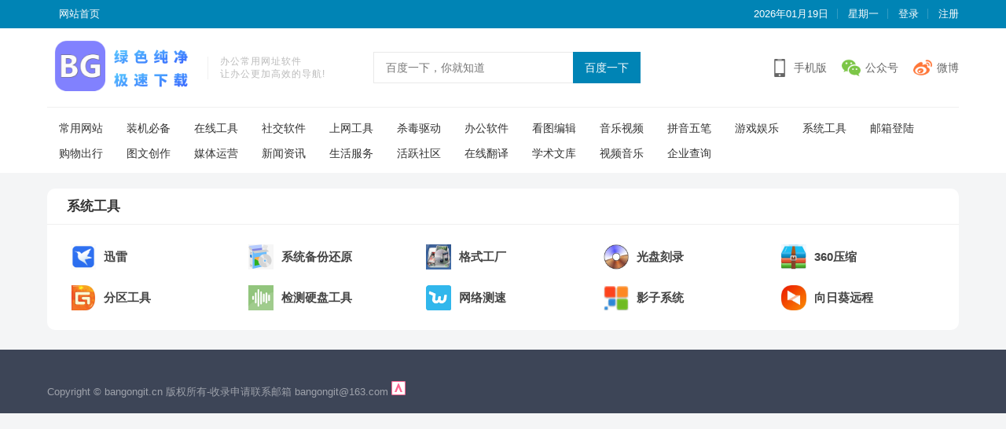

--- FILE ---
content_type: text/html; charset=UTF-8
request_url: https://bangongit.cn/index.php/link_cat/xtgj/
body_size: 10179
content:
<!DOCTYPE html>
<html lang="zh-Hans">
<head>
<meta charset="UTF-8">
<meta name="viewport" content="width=device-width, initial-scale=1">
<meta http-equiv="X-UA-Compatible" content="IE=edge">
<meta name="HandheldFriendly" content="true">
<link rel="profile" href="http://gmpg.org/xfn/11">
<title>系统工具 &#8211; 办公</title>
<meta name='robots' content='max-image-preview:large' />
<link rel='dns-prefetch' href='//bangongit.cn' />
<link rel="alternate" type="application/rss+xml" title="办公 &raquo; Feed" href="https://bangongit.cn/index.php/feed/" />
<link rel="alternate" type="application/rss+xml" title="办公 &raquo; 评论 Feed" href="https://bangongit.cn/index.php/comments/feed/" />
<link rel="alternate" type="application/rss+xml" title="办公 &raquo; 系统工具 链接分类目录 Feed" href="https://bangongit.cn/index.php/link_cat/xtgj/feed/" />
<style id='wp-img-auto-sizes-contain-inline-css' type='text/css'>
img:is([sizes=auto i],[sizes^="auto," i]){contain-intrinsic-size:3000px 1500px}
/*# sourceURL=wp-img-auto-sizes-contain-inline-css */
</style>
<style id='wp-emoji-styles-inline-css' type='text/css'>

	img.wp-smiley, img.emoji {
		display: inline !important;
		border: none !important;
		box-shadow: none !important;
		height: 1em !important;
		width: 1em !important;
		margin: 0 0.07em !important;
		vertical-align: -0.1em !important;
		background: none !important;
		padding: 0 !important;
	}
/*# sourceURL=wp-emoji-styles-inline-css */
</style>
<style id='wp-block-library-inline-css' type='text/css'>
:root{--wp-block-synced-color:#7a00df;--wp-block-synced-color--rgb:122,0,223;--wp-bound-block-color:var(--wp-block-synced-color);--wp-editor-canvas-background:#ddd;--wp-admin-theme-color:#007cba;--wp-admin-theme-color--rgb:0,124,186;--wp-admin-theme-color-darker-10:#006ba1;--wp-admin-theme-color-darker-10--rgb:0,107,160.5;--wp-admin-theme-color-darker-20:#005a87;--wp-admin-theme-color-darker-20--rgb:0,90,135;--wp-admin-border-width-focus:2px}@media (min-resolution:192dpi){:root{--wp-admin-border-width-focus:1.5px}}.wp-element-button{cursor:pointer}:root .has-very-light-gray-background-color{background-color:#eee}:root .has-very-dark-gray-background-color{background-color:#313131}:root .has-very-light-gray-color{color:#eee}:root .has-very-dark-gray-color{color:#313131}:root .has-vivid-green-cyan-to-vivid-cyan-blue-gradient-background{background:linear-gradient(135deg,#00d084,#0693e3)}:root .has-purple-crush-gradient-background{background:linear-gradient(135deg,#34e2e4,#4721fb 50%,#ab1dfe)}:root .has-hazy-dawn-gradient-background{background:linear-gradient(135deg,#faaca8,#dad0ec)}:root .has-subdued-olive-gradient-background{background:linear-gradient(135deg,#fafae1,#67a671)}:root .has-atomic-cream-gradient-background{background:linear-gradient(135deg,#fdd79a,#004a59)}:root .has-nightshade-gradient-background{background:linear-gradient(135deg,#330968,#31cdcf)}:root .has-midnight-gradient-background{background:linear-gradient(135deg,#020381,#2874fc)}:root{--wp--preset--font-size--normal:16px;--wp--preset--font-size--huge:42px}.has-regular-font-size{font-size:1em}.has-larger-font-size{font-size:2.625em}.has-normal-font-size{font-size:var(--wp--preset--font-size--normal)}.has-huge-font-size{font-size:var(--wp--preset--font-size--huge)}.has-text-align-center{text-align:center}.has-text-align-left{text-align:left}.has-text-align-right{text-align:right}.has-fit-text{white-space:nowrap!important}#end-resizable-editor-section{display:none}.aligncenter{clear:both}.items-justified-left{justify-content:flex-start}.items-justified-center{justify-content:center}.items-justified-right{justify-content:flex-end}.items-justified-space-between{justify-content:space-between}.screen-reader-text{border:0;clip-path:inset(50%);height:1px;margin:-1px;overflow:hidden;padding:0;position:absolute;width:1px;word-wrap:normal!important}.screen-reader-text:focus{background-color:#ddd;clip-path:none;color:#444;display:block;font-size:1em;height:auto;left:5px;line-height:normal;padding:15px 23px 14px;text-decoration:none;top:5px;width:auto;z-index:100000}html :where(.has-border-color){border-style:solid}html :where([style*=border-top-color]){border-top-style:solid}html :where([style*=border-right-color]){border-right-style:solid}html :where([style*=border-bottom-color]){border-bottom-style:solid}html :where([style*=border-left-color]){border-left-style:solid}html :where([style*=border-width]){border-style:solid}html :where([style*=border-top-width]){border-top-style:solid}html :where([style*=border-right-width]){border-right-style:solid}html :where([style*=border-bottom-width]){border-bottom-style:solid}html :where([style*=border-left-width]){border-left-style:solid}html :where(img[class*=wp-image-]){height:auto;max-width:100%}:where(figure){margin:0 0 1em}html :where(.is-position-sticky){--wp-admin--admin-bar--position-offset:var(--wp-admin--admin-bar--height,0px)}@media screen and (max-width:600px){html :where(.is-position-sticky){--wp-admin--admin-bar--position-offset:0px}}

/*# sourceURL=wp-block-library-inline-css */
</style><style id='global-styles-inline-css' type='text/css'>
:root{--wp--preset--aspect-ratio--square: 1;--wp--preset--aspect-ratio--4-3: 4/3;--wp--preset--aspect-ratio--3-4: 3/4;--wp--preset--aspect-ratio--3-2: 3/2;--wp--preset--aspect-ratio--2-3: 2/3;--wp--preset--aspect-ratio--16-9: 16/9;--wp--preset--aspect-ratio--9-16: 9/16;--wp--preset--color--black: #000000;--wp--preset--color--cyan-bluish-gray: #abb8c3;--wp--preset--color--white: #ffffff;--wp--preset--color--pale-pink: #f78da7;--wp--preset--color--vivid-red: #cf2e2e;--wp--preset--color--luminous-vivid-orange: #ff6900;--wp--preset--color--luminous-vivid-amber: #fcb900;--wp--preset--color--light-green-cyan: #7bdcb5;--wp--preset--color--vivid-green-cyan: #00d084;--wp--preset--color--pale-cyan-blue: #8ed1fc;--wp--preset--color--vivid-cyan-blue: #0693e3;--wp--preset--color--vivid-purple: #9b51e0;--wp--preset--gradient--vivid-cyan-blue-to-vivid-purple: linear-gradient(135deg,rgb(6,147,227) 0%,rgb(155,81,224) 100%);--wp--preset--gradient--light-green-cyan-to-vivid-green-cyan: linear-gradient(135deg,rgb(122,220,180) 0%,rgb(0,208,130) 100%);--wp--preset--gradient--luminous-vivid-amber-to-luminous-vivid-orange: linear-gradient(135deg,rgb(252,185,0) 0%,rgb(255,105,0) 100%);--wp--preset--gradient--luminous-vivid-orange-to-vivid-red: linear-gradient(135deg,rgb(255,105,0) 0%,rgb(207,46,46) 100%);--wp--preset--gradient--very-light-gray-to-cyan-bluish-gray: linear-gradient(135deg,rgb(238,238,238) 0%,rgb(169,184,195) 100%);--wp--preset--gradient--cool-to-warm-spectrum: linear-gradient(135deg,rgb(74,234,220) 0%,rgb(151,120,209) 20%,rgb(207,42,186) 40%,rgb(238,44,130) 60%,rgb(251,105,98) 80%,rgb(254,248,76) 100%);--wp--preset--gradient--blush-light-purple: linear-gradient(135deg,rgb(255,206,236) 0%,rgb(152,150,240) 100%);--wp--preset--gradient--blush-bordeaux: linear-gradient(135deg,rgb(254,205,165) 0%,rgb(254,45,45) 50%,rgb(107,0,62) 100%);--wp--preset--gradient--luminous-dusk: linear-gradient(135deg,rgb(255,203,112) 0%,rgb(199,81,192) 50%,rgb(65,88,208) 100%);--wp--preset--gradient--pale-ocean: linear-gradient(135deg,rgb(255,245,203) 0%,rgb(182,227,212) 50%,rgb(51,167,181) 100%);--wp--preset--gradient--electric-grass: linear-gradient(135deg,rgb(202,248,128) 0%,rgb(113,206,126) 100%);--wp--preset--gradient--midnight: linear-gradient(135deg,rgb(2,3,129) 0%,rgb(40,116,252) 100%);--wp--preset--font-size--small: 13px;--wp--preset--font-size--medium: 20px;--wp--preset--font-size--large: 36px;--wp--preset--font-size--x-large: 42px;--wp--preset--spacing--20: 0.44rem;--wp--preset--spacing--30: 0.67rem;--wp--preset--spacing--40: 1rem;--wp--preset--spacing--50: 1.5rem;--wp--preset--spacing--60: 2.25rem;--wp--preset--spacing--70: 3.38rem;--wp--preset--spacing--80: 5.06rem;--wp--preset--shadow--natural: 6px 6px 9px rgba(0, 0, 0, 0.2);--wp--preset--shadow--deep: 12px 12px 50px rgba(0, 0, 0, 0.4);--wp--preset--shadow--sharp: 6px 6px 0px rgba(0, 0, 0, 0.2);--wp--preset--shadow--outlined: 6px 6px 0px -3px rgb(255, 255, 255), 6px 6px rgb(0, 0, 0);--wp--preset--shadow--crisp: 6px 6px 0px rgb(0, 0, 0);}:where(.is-layout-flex){gap: 0.5em;}:where(.is-layout-grid){gap: 0.5em;}body .is-layout-flex{display: flex;}.is-layout-flex{flex-wrap: wrap;align-items: center;}.is-layout-flex > :is(*, div){margin: 0;}body .is-layout-grid{display: grid;}.is-layout-grid > :is(*, div){margin: 0;}:where(.wp-block-columns.is-layout-flex){gap: 2em;}:where(.wp-block-columns.is-layout-grid){gap: 2em;}:where(.wp-block-post-template.is-layout-flex){gap: 1.25em;}:where(.wp-block-post-template.is-layout-grid){gap: 1.25em;}.has-black-color{color: var(--wp--preset--color--black) !important;}.has-cyan-bluish-gray-color{color: var(--wp--preset--color--cyan-bluish-gray) !important;}.has-white-color{color: var(--wp--preset--color--white) !important;}.has-pale-pink-color{color: var(--wp--preset--color--pale-pink) !important;}.has-vivid-red-color{color: var(--wp--preset--color--vivid-red) !important;}.has-luminous-vivid-orange-color{color: var(--wp--preset--color--luminous-vivid-orange) !important;}.has-luminous-vivid-amber-color{color: var(--wp--preset--color--luminous-vivid-amber) !important;}.has-light-green-cyan-color{color: var(--wp--preset--color--light-green-cyan) !important;}.has-vivid-green-cyan-color{color: var(--wp--preset--color--vivid-green-cyan) !important;}.has-pale-cyan-blue-color{color: var(--wp--preset--color--pale-cyan-blue) !important;}.has-vivid-cyan-blue-color{color: var(--wp--preset--color--vivid-cyan-blue) !important;}.has-vivid-purple-color{color: var(--wp--preset--color--vivid-purple) !important;}.has-black-background-color{background-color: var(--wp--preset--color--black) !important;}.has-cyan-bluish-gray-background-color{background-color: var(--wp--preset--color--cyan-bluish-gray) !important;}.has-white-background-color{background-color: var(--wp--preset--color--white) !important;}.has-pale-pink-background-color{background-color: var(--wp--preset--color--pale-pink) !important;}.has-vivid-red-background-color{background-color: var(--wp--preset--color--vivid-red) !important;}.has-luminous-vivid-orange-background-color{background-color: var(--wp--preset--color--luminous-vivid-orange) !important;}.has-luminous-vivid-amber-background-color{background-color: var(--wp--preset--color--luminous-vivid-amber) !important;}.has-light-green-cyan-background-color{background-color: var(--wp--preset--color--light-green-cyan) !important;}.has-vivid-green-cyan-background-color{background-color: var(--wp--preset--color--vivid-green-cyan) !important;}.has-pale-cyan-blue-background-color{background-color: var(--wp--preset--color--pale-cyan-blue) !important;}.has-vivid-cyan-blue-background-color{background-color: var(--wp--preset--color--vivid-cyan-blue) !important;}.has-vivid-purple-background-color{background-color: var(--wp--preset--color--vivid-purple) !important;}.has-black-border-color{border-color: var(--wp--preset--color--black) !important;}.has-cyan-bluish-gray-border-color{border-color: var(--wp--preset--color--cyan-bluish-gray) !important;}.has-white-border-color{border-color: var(--wp--preset--color--white) !important;}.has-pale-pink-border-color{border-color: var(--wp--preset--color--pale-pink) !important;}.has-vivid-red-border-color{border-color: var(--wp--preset--color--vivid-red) !important;}.has-luminous-vivid-orange-border-color{border-color: var(--wp--preset--color--luminous-vivid-orange) !important;}.has-luminous-vivid-amber-border-color{border-color: var(--wp--preset--color--luminous-vivid-amber) !important;}.has-light-green-cyan-border-color{border-color: var(--wp--preset--color--light-green-cyan) !important;}.has-vivid-green-cyan-border-color{border-color: var(--wp--preset--color--vivid-green-cyan) !important;}.has-pale-cyan-blue-border-color{border-color: var(--wp--preset--color--pale-cyan-blue) !important;}.has-vivid-cyan-blue-border-color{border-color: var(--wp--preset--color--vivid-cyan-blue) !important;}.has-vivid-purple-border-color{border-color: var(--wp--preset--color--vivid-purple) !important;}.has-vivid-cyan-blue-to-vivid-purple-gradient-background{background: var(--wp--preset--gradient--vivid-cyan-blue-to-vivid-purple) !important;}.has-light-green-cyan-to-vivid-green-cyan-gradient-background{background: var(--wp--preset--gradient--light-green-cyan-to-vivid-green-cyan) !important;}.has-luminous-vivid-amber-to-luminous-vivid-orange-gradient-background{background: var(--wp--preset--gradient--luminous-vivid-amber-to-luminous-vivid-orange) !important;}.has-luminous-vivid-orange-to-vivid-red-gradient-background{background: var(--wp--preset--gradient--luminous-vivid-orange-to-vivid-red) !important;}.has-very-light-gray-to-cyan-bluish-gray-gradient-background{background: var(--wp--preset--gradient--very-light-gray-to-cyan-bluish-gray) !important;}.has-cool-to-warm-spectrum-gradient-background{background: var(--wp--preset--gradient--cool-to-warm-spectrum) !important;}.has-blush-light-purple-gradient-background{background: var(--wp--preset--gradient--blush-light-purple) !important;}.has-blush-bordeaux-gradient-background{background: var(--wp--preset--gradient--blush-bordeaux) !important;}.has-luminous-dusk-gradient-background{background: var(--wp--preset--gradient--luminous-dusk) !important;}.has-pale-ocean-gradient-background{background: var(--wp--preset--gradient--pale-ocean) !important;}.has-electric-grass-gradient-background{background: var(--wp--preset--gradient--electric-grass) !important;}.has-midnight-gradient-background{background: var(--wp--preset--gradient--midnight) !important;}.has-small-font-size{font-size: var(--wp--preset--font-size--small) !important;}.has-medium-font-size{font-size: var(--wp--preset--font-size--medium) !important;}.has-large-font-size{font-size: var(--wp--preset--font-size--large) !important;}.has-x-large-font-size{font-size: var(--wp--preset--font-size--x-large) !important;}
/*# sourceURL=global-styles-inline-css */
</style>

<style id='classic-theme-styles-inline-css' type='text/css'>
/*! This file is auto-generated */
.wp-block-button__link{color:#fff;background-color:#32373c;border-radius:9999px;box-shadow:none;text-decoration:none;padding:calc(.667em + 2px) calc(1.333em + 2px);font-size:1.125em}.wp-block-file__button{background:#32373c;color:#fff;text-decoration:none}
/*# sourceURL=/wp-includes/css/classic-themes.min.css */
</style>
<link rel='stylesheet' id='daohang-style-css' href='https://bangongit.cn/wp-content/themes/daohang/style.css?ver=20200201' type='text/css' media='all' />
<link rel='stylesheet' id='genericons-style-css' href='https://bangongit.cn/wp-content/themes/daohang/genericons/genericons.css?ver=6.9' type='text/css' media='all' />
<link rel='stylesheet' id='responsive-style-css' href='https://bangongit.cn/wp-content/themes/daohang/responsive.css?ver=20200101' type='text/css' media='all' />
<script type="text/javascript" src="https://bangongit.cn/wp-includes/js/jquery/jquery.min.js?ver=3.7.1" id="jquery-core-js"></script>
<script type="text/javascript" src="https://bangongit.cn/wp-includes/js/jquery/jquery-migrate.min.js?ver=3.4.1" id="jquery-migrate-js"></script>
<link rel="https://api.w.org/" href="https://bangongit.cn/index.php/wp-json/" /><link rel="EditURI" type="application/rsd+xml" title="RSD" href="https://bangongit.cn/xmlrpc.php?rsd" />
<meta name="generator" content="WordPress 6.9" />
<script charset="UTF-8" id="LA_COLLECT" src="//sdk.51.la/js-sdk-pro.min.js"></script>
                <script>LA.init({id: "99850",ck: "99850"})</script><style type="text/css">.recentcomments a{display:inline !important;padding:0 !important;margin:0 !important;}</style>
<!-- Begin Custom CSS -->
<style type="text/css" id="demo-custom-css">
.primary{color:#0084b5;}
</style>
<!-- End Custom CSS -->
<link rel="icon" href="https://bangongit.cn/wp-content/uploads/2021/12/favicon.ico" sizes="32x32" />
<link rel="icon" href="https://bangongit.cn/wp-content/uploads/2021/12/favicon.ico" sizes="192x192" />
<link rel="apple-touch-icon" href="https://bangongit.cn/wp-content/uploads/2021/12/favicon.ico" />
<meta name="msapplication-TileImage" content="https://bangongit.cn/wp-content/uploads/2021/12/favicon.ico" />

<style type="text/css" media="all">
	a,
	a:visited,
	.content-block .section-heading h3 a,
	.content-block .section-heading h3,
	.sidebar .widget a,
	.site-footer .widget a,
	.logged-in-as a,
	.edit-link a,
	.form-submit-text a,
	.single #primary .entry-footer .entry-like a,
	.single #primary .entry-footer .entry-sponsor span {
		color: #0084b5;		
	}
	.content-block .section-heading h3:hover,
	.sf-menu ul li li a:hover,
	.sf-menu li.sfHover li a:hover,
	#primary-menu li li a:hover,
	.breadcrumbs .breadcrumbs-nav a:hover,
	.comment-reply-title small a:hover,
	.pagination .page-numbers:hover,	
	a:hover,
	.site-title a:hover,
	.entry-title a:hover,
	.entry-related .hentry .entry-title a:hover,
	.sidebar .widget a:hover,
	.sidebar .widget ul li a:hover,	 
	.single .navigation a:hover,
	.breadcrumbs ul.sub-categories li a:hover,
	.entry-content a:hover,
	.author-box .author-meta .author-name a:hover,
	.entry-content li a:hover,
	.page-content li a:hover,
	.pagination .page-numbers.current,
	.content-loop .entry-meta .entry-category a,
	.entry-tags .tag-links a:hover,
	.main-menu li a:hover  {
		color: #ff5a00;
	}
	.section-links .link-item a:hover .link-title,
	.widget_tag_cloud .tagcloud a:hover {
		color: #ff5a00 !important;
	}

	button,
	.btn,
	input[type="submit"],
	input[type="reset"],
	input[type="button"],
	button:hover,
	.btn:hover,
	input[type="reset"]:hover,
	input[type="submit"]:hover,
	input[type="button"]:hover,
	.content-loop .entry-header .entry-category-icon a,
	.entry-related .section-title:before,
	.comments-title:before,
	#reply-title:before,
	.breadcrumbs h1:before,	
	.friend h3:before,
	.sidebar .widget .widget-title:before,
	.bottom-right span.icon-link .text,
	.bottom-right a .text,
	.home .sidebar .widget .widget-title:before,
	.sidebar .widget .widget-title:before,
	.single #primary .entry-footer .entry-like a:hover,
	.single #primary .entry-footer .entry-sponsor span:hover {
		background-color: #0084b5;
	}
	.form-submit .submit,
	.form-submit .submit:hover,
	#post-nav a:hover,
	#post-nav .no-next:hover,
	.content-loop .entry-meta .entry-category a:hover {
		background-color: #ff5a00;
	}	
	@media only screen and (max-width: 479px) {
		.header-search .search-submit,
		.header-search .search-submit:hover {
			background-color: #ff5a00;	
		}
	}		
	.single #primary .entry-footer .entry-like a,
	.single #primary .entry-footer .entry-like a:hover,
	.single #primary .entry-footer .entry-sponsor span {
		border-color: #0084b5;
	}	
	.mobile-nav {
		background-color: #0099e5;
	}
	.pagination .page-numbers:hover,
	.entry-tags .tag-links a:hover,
	.widget_tag_cloud .tagcloud a:hover,
	.content-loop .entry-meta .entry-category a {
		border-color: #ff5a00;
	}
	#primary-bar {
		background-color: #0084b5;
	}
	.site-footer {
		background-color: #3d4557;		
	}
		
	
			@media only screen and (min-width: 480px) {
			.entry-content p {
				text-indent: 2em;
			}
		}
	
</style>

</head>

<body class="archive tax-link_cat term-xtgj term-19 wp-custom-logo wp-theme-daohang hfeed">

<div id="page" class="site">

	<header id="masthead" class="site-header clear">

		<div id="primary-bar">

			<div class="container">

			<nav id="primary-nav" class="main-navigation">

				<div class="menu-%e9%a1%b6%e9%83%a8%e8%8f%9c%e5%8d%95-container"><ul id="primary-menu" class="sf-menu"><li id="menu-item-1769" class="menu-item menu-item-type-custom menu-item-object-custom menu-item-home menu-item-1769"><a href="https://bangongit.cn/">网站首页</a></li>
</ul></div>
			</nav><!-- #primary-nav -->	

			<ul class="top-right">	
				
									<li class="current-date">
						2026年01月19日					</li>
				
									<li class="current-day">
						星期一					
					</li>
				
				
											<li class="header-login">
							<a href="https://bangongit.cn/wp-login.php" title="登录">登录</a>
						</li>
					
											<li class="header-register">
							<a href="https://bangongit.cn/wp-login.php?action=register" title="注册">注册</a>
						</li>
						

															
			</ul><!-- .top-right -->

			</div><!-- .container -->

		</div><!-- #primary-bar -->	

		<div class="site-start clear">

			<div class="container">

			<div class="site-branding">

	            
	                <div id="logo">
	                    <span class="helper"></span>
	                    <a href="https://bangongit.cn/" class="custom-logo-link" rel="home"><img width="256" height="111" src="https://bangongit.cn/wp-content/uploads/2021/12/cropped-2.png" class="custom-logo" alt="办公" decoding="async" /></a>	                </div><!-- #logo -->

	            
								<div class="site-desc">
										<div class="line1 has-line2">办公常用网址软件</div>
					<div class="line2">让办公更加高效的导航!</div>
				</div><!-- .site-desc -->
					            
				
			</div><!-- .site-branding -->

			
				<div class="header-search">
					<form action="https://www.baidu.com/baidu" target="_blank">
					<input name=tn type=hidden value=baidu>
					<input class="search-input" type=text name=word size=30 placeholder="百度一下，你就知道">
					<input class="search-submit" type="submit" value="百度一下">
					</form>
				</div><!-- .header-search -->

			
			<div class="header-icons">
								<div class="header-mobile header-icon tooltip">
					    <span>手机版</span>
					    <div class="bottom-space">
						    <div class="bottom">
						        <img src="http://bangongit.cn/wp-content/uploads/2021/12/qrcode_for_gh_4dad31d84293_258.jpg" alt="手机扫一扫打开网站"/>
						        <h3>扫一扫打开手机网站</h3>
						        <i></i>
						    </div>
						</div>
				</div>
								
								
				<div class="header-weixin header-icon tooltip">
					    <span>公众号</span>
					    <div class="bottom-space">
						    <div class="bottom">
						        <img src="http://bangongit.cn/wp-content/uploads/2021/12/qrcode_for_gh_4dad31d84293_258.jpg" alt="微信扫一扫关注我们"/>
						        <h3>微信扫一扫关注我们</h3>
						        <i></i>
						    </div>
						</div>
				</div>
				
								<div class="header-weibo header-icon">
					<a href="https://bangongit.com" target="_blank">微博</a>
				</div>		
														
			</div><!-- .header-icons -->
			
			</div><!-- .container -->

		</div><!-- .site-start -->


							<nav class="main-nav container">
					<div class="menu-%e4%b8%bb%e8%8f%9c%e5%8d%95-container"><ul id="main-1" class="main-menu"><li id="menu-item-189" class="menu-item menu-item-type-taxonomy menu-item-object-link_cat menu-item-189"><a href="https://bangongit.cn/index.php/link_cat/cy/">常用网站</a></li>
<li id="menu-item-2196" class="menu-item menu-item-type-taxonomy menu-item-object-link_cat menu-item-2196"><a href="https://bangongit.cn/index.php/link_cat/zjbb/">装机必备</a></li>
<li id="menu-item-2596" class="menu-item menu-item-type-taxonomy menu-item-object-link_cat menu-item-2596"><a href="https://bangongit.cn/index.php/link_cat/zxgj/">在线工具</a></li>
<li id="menu-item-190" class="menu-item menu-item-type-taxonomy menu-item-object-link_cat menu-item-190"><a href="https://bangongit.cn/index.php/link_cat/sjrj/">社交软件</a></li>
<li id="menu-item-191" class="menu-item menu-item-type-taxonomy menu-item-object-link_cat menu-item-191"><a href="https://bangongit.cn/index.php/link_cat/swgj/">上网工具</a></li>
<li id="menu-item-193" class="menu-item menu-item-type-taxonomy menu-item-object-link_cat menu-item-193"><a href="https://bangongit.cn/index.php/link_cat/sdqd/">杀毒驱动</a></li>
<li id="menu-item-192" class="menu-item menu-item-type-taxonomy menu-item-object-link_cat menu-item-192"><a href="https://bangongit.cn/index.php/link_cat/bgrj/">办公软件</a></li>
<li id="menu-item-256" class="menu-item menu-item-type-taxonomy menu-item-object-link_cat menu-item-256"><a href="https://bangongit.cn/index.php/link_cat/ktrj/">看图编辑</a></li>
<li id="menu-item-1928" class="menu-item menu-item-type-taxonomy menu-item-object-link_cat menu-item-1928"><a href="https://bangongit.cn/index.php/link_cat/yysp/">音乐视频</a></li>
<li id="menu-item-188" class="menu-item menu-item-type-taxonomy menu-item-object-link_cat menu-item-188"><a href="https://bangongit.cn/index.php/link_cat/srf/">拼音五笔</a></li>
<li id="menu-item-1938" class="menu-item menu-item-type-taxonomy menu-item-object-link_cat menu-item-1938"><a href="https://bangongit.cn/index.php/link_cat/yxyl/">游戏娱乐</a></li>
<li id="menu-item-1939" class="menu-item menu-item-type-taxonomy menu-item-object-link_cat current-menu-item menu-item-1939"><a href="https://bangongit.cn/index.php/link_cat/xtgj/" aria-current="page">系统工具</a></li>
<li id="menu-item-2300" class="menu-item menu-item-type-taxonomy menu-item-object-link_cat menu-item-2300"><a href="https://bangongit.cn/index.php/link_cat/mailbox/">邮箱登陆</a></li>
<li id="menu-item-2310" class="menu-item menu-item-type-taxonomy menu-item-object-link_cat menu-item-2310"><a href="https://bangongit.cn/index.php/link_cat/shopping/">购物出行</a></li>
<li id="menu-item-2320" class="menu-item menu-item-type-taxonomy menu-item-object-link_cat menu-item-2320"><a href="https://bangongit.cn/index.php/link_cat/image-text/">图文创作</a></li>
<li id="menu-item-2360" class="menu-item menu-item-type-taxonomy menu-item-object-link_cat menu-item-2360"><a href="https://bangongit.cn/index.php/link_cat/medium/">媒体运营</a></li>
<li id="menu-item-2377" class="menu-item menu-item-type-taxonomy menu-item-object-link_cat menu-item-2377"><a href="https://bangongit.cn/index.php/link_cat/information/">新闻资讯</a></li>
<li id="menu-item-2378" class="menu-item menu-item-type-taxonomy menu-item-object-link_cat menu-item-2378"><a href="https://bangongit.cn/index.php/link_cat/life/">生活服务</a></li>
<li id="menu-item-2379" class="menu-item menu-item-type-taxonomy menu-item-object-link_cat menu-item-2379"><a href="https://bangongit.cn/index.php/link_cat/active/">活跃社区</a></li>
<li id="menu-item-2404" class="menu-item menu-item-type-taxonomy menu-item-object-link_cat menu-item-2404"><a href="https://bangongit.cn/index.php/link_cat/translate/">在线翻译</a></li>
<li id="menu-item-2405" class="menu-item menu-item-type-taxonomy menu-item-object-link_cat menu-item-2405"><a href="https://bangongit.cn/index.php/link_cat/library/">学术文库</a></li>
<li id="menu-item-2406" class="menu-item menu-item-type-taxonomy menu-item-object-link_cat menu-item-2406"><a href="https://bangongit.cn/index.php/link_cat/videomusic/">视频音乐</a></li>
<li id="menu-item-2407" class="menu-item menu-item-type-taxonomy menu-item-object-link_cat menu-item-2407"><a href="https://bangongit.cn/index.php/link_cat/enterpriseinquiry/">企业查询</a></li>
</ul></div>				</nav>
						

					
			<span class="search-icon">
				<i class="fa fa-search"></i>
				<i class="fa fa-close"></i>			
			</span>

								

	</header><!-- #masthead -->

	
	<nav id="mobile-nav" class="mobile-nav  tablet_menu_col_6 phone_menu_col_4 clear">
		<div class="menu-%e4%b8%bb%e8%8f%9c%e5%8d%95-container"><ul id="mobile-menu" class="mobile-menu"><li class="menu-item menu-item-type-taxonomy menu-item-object-link_cat menu-item-189"><a href="https://bangongit.cn/index.php/link_cat/cy/">常用网站</a></li>
<li class="menu-item menu-item-type-taxonomy menu-item-object-link_cat menu-item-2196"><a href="https://bangongit.cn/index.php/link_cat/zjbb/">装机必备</a></li>
<li class="menu-item menu-item-type-taxonomy menu-item-object-link_cat menu-item-2596"><a href="https://bangongit.cn/index.php/link_cat/zxgj/">在线工具</a></li>
<li class="menu-item menu-item-type-taxonomy menu-item-object-link_cat menu-item-190"><a href="https://bangongit.cn/index.php/link_cat/sjrj/">社交软件</a></li>
<li class="menu-item menu-item-type-taxonomy menu-item-object-link_cat menu-item-191"><a href="https://bangongit.cn/index.php/link_cat/swgj/">上网工具</a></li>
<li class="menu-item menu-item-type-taxonomy menu-item-object-link_cat menu-item-193"><a href="https://bangongit.cn/index.php/link_cat/sdqd/">杀毒驱动</a></li>
<li class="menu-item menu-item-type-taxonomy menu-item-object-link_cat menu-item-192"><a href="https://bangongit.cn/index.php/link_cat/bgrj/">办公软件</a></li>
<li class="menu-item menu-item-type-taxonomy menu-item-object-link_cat menu-item-256"><a href="https://bangongit.cn/index.php/link_cat/ktrj/">看图编辑</a></li>
<li class="menu-item menu-item-type-taxonomy menu-item-object-link_cat menu-item-1928"><a href="https://bangongit.cn/index.php/link_cat/yysp/">音乐视频</a></li>
<li class="menu-item menu-item-type-taxonomy menu-item-object-link_cat menu-item-188"><a href="https://bangongit.cn/index.php/link_cat/srf/">拼音五笔</a></li>
<li class="menu-item menu-item-type-taxonomy menu-item-object-link_cat menu-item-1938"><a href="https://bangongit.cn/index.php/link_cat/yxyl/">游戏娱乐</a></li>
<li class="menu-item menu-item-type-taxonomy menu-item-object-link_cat current-menu-item menu-item-1939"><a href="https://bangongit.cn/index.php/link_cat/xtgj/" aria-current="page">系统工具</a></li>
<li class="menu-item menu-item-type-taxonomy menu-item-object-link_cat menu-item-2300"><a href="https://bangongit.cn/index.php/link_cat/mailbox/">邮箱登陆</a></li>
<li class="menu-item menu-item-type-taxonomy menu-item-object-link_cat menu-item-2310"><a href="https://bangongit.cn/index.php/link_cat/shopping/">购物出行</a></li>
<li class="menu-item menu-item-type-taxonomy menu-item-object-link_cat menu-item-2320"><a href="https://bangongit.cn/index.php/link_cat/image-text/">图文创作</a></li>
<li class="menu-item menu-item-type-taxonomy menu-item-object-link_cat menu-item-2360"><a href="https://bangongit.cn/index.php/link_cat/medium/">媒体运营</a></li>
<li class="menu-item menu-item-type-taxonomy menu-item-object-link_cat menu-item-2377"><a href="https://bangongit.cn/index.php/link_cat/information/">新闻资讯</a></li>
<li class="menu-item menu-item-type-taxonomy menu-item-object-link_cat menu-item-2378"><a href="https://bangongit.cn/index.php/link_cat/life/">生活服务</a></li>
<li class="menu-item menu-item-type-taxonomy menu-item-object-link_cat menu-item-2379"><a href="https://bangongit.cn/index.php/link_cat/active/">活跃社区</a></li>
<li class="menu-item menu-item-type-taxonomy menu-item-object-link_cat menu-item-2404"><a href="https://bangongit.cn/index.php/link_cat/translate/">在线翻译</a></li>
<li class="menu-item menu-item-type-taxonomy menu-item-object-link_cat menu-item-2405"><a href="https://bangongit.cn/index.php/link_cat/library/">学术文库</a></li>
<li class="menu-item menu-item-type-taxonomy menu-item-object-link_cat menu-item-2406"><a href="https://bangongit.cn/index.php/link_cat/videomusic/">视频音乐</a></li>
<li class="menu-item menu-item-type-taxonomy menu-item-object-link_cat menu-item-2407"><a href="https://bangongit.cn/index.php/link_cat/enterpriseinquiry/">企业查询</a></li>
</ul></div>	</nav>
	<div class="clear"></div>
		
	<div id="content" class="site-content site_container container clear">



    <div id="primary" class="content-area full-width clear">
        
    <main id="main" class="site-main clear">

    <div class="section-links">
      <div class="widget-title">
        <h1>系统工具</h1>          
      </div>
      <div class="section-links-wrap row-num-5 link-bold">

    
          
                              
            <div class="link-item link-image no-desc">
                              <a target="_blank" href="https://down.sandai.net/thunder11/XunLeiWebSetup11.3.3.1842gw.exe" rel="nofollow">
                                      <img src="https://bangongit.cn/wp-content/uploads/2021/12/1-21.png" alt="迅雷">
                                    <div class="link-title">迅雷</div>
                                  </a>
                          </div><!-- .link-item -->

    
          
                              
            <div class="link-item link-image no-desc">
                              <a target="_blank" href="http://down.yjhyjl.cn/20190701/yjghost_gw.exe" rel="nofollow">
                                      <img src="https://bangongit.cn/wp-content/uploads/2021/12/cezMVNKVxoRiw.jpg" alt="系统备份还原">
                                    <div class="link-title">系统备份还原</div>
                                  </a>
                          </div><!-- .link-item -->

    
          
                              
            <div class="link-item link-image no-desc">
                              <a target="_blank" href="http://down.pcgeshi.com/FormatFactory_setup.exe" rel="nofollow">
                                      <img src="https://bangongit.cn/wp-content/uploads/2021/12/152303-61a08b5722db4.jpg" alt="格式工厂">
                                    <div class="link-title">格式工厂</div>
                                  </a>
                          </div><!-- .link-item -->

    
          
                              
            <div class="link-item link-image no-desc">
                              <a target="_blank" href="https://cn.ultraiso.net/uiso9_cn.exe" rel="nofollow">
                                      <img src="https://bangongit.cn/wp-content/uploads/2021/12/160848-611b6e909388b.jpg" alt="光盘刻录">
                                    <div class="link-title">光盘刻录</div>
                                  </a>
                          </div><!-- .link-item -->

    
          
                              
            <div class="link-item link-image no-desc">
                              <a target="_blank" href="https://sfdl.360safe.com/netunion/20140425/360zip_yqlm_342615.exe" rel="nofollow">
                                      <img src="https://bangongit.cn/wp-content/uploads/2021/12/ChMkKmEI7UGIK6JLAABVJFXLZR8AASaVwIUeugAAFU8940.png" alt="360压缩">
                                    <div class="link-title">360压缩</div>
                                  </a>
                          </div><!-- .link-item -->

    
          
                              
            <div class="link-item link-image no-desc">
                              <a target="_blank" href="https://www.diskgenius.cn/download.php" rel="nofollow">
                                      <img src="https://bangongit.cn/wp-content/uploads/2021/12/cecLDIH346lw.png" alt="分区工具">
                                    <div class="link-title">分区工具</div>
                                  </a>
                          </div><!-- .link-item -->

    
          
                              
            <div class="link-item link-image no-desc">
                              <a target="_blank" href="https://bangongit.lanzoui.com/iU4oWoijz5g" rel="nofollow">
                                      <img src="https://bangongit.cn/wp-content/uploads/2020/03/Dropified.png" alt="检测硬盘工具">
                                    <div class="link-title">检测硬盘工具</div>
                                  </a>
                          </div><!-- .link-item -->

    
          
                              
            <div class="link-item link-image no-desc">
                              <a target="_blank" href="https://www.lanzoux.com/iz4LOh4czra" rel="nofollow">
                                      <img src="https://bangongit.cn/wp-content/uploads/2020/03/wish.png" alt="网络测速">
                                    <div class="link-title">网络测速</div>
                                  </a>
                          </div><!-- .link-item -->

    
          
                              
            <div class="link-item link-image no-desc">
                              <a target="_blank" href="https://www.lanzoux.com/ihhvjheb03a" rel="nofollow">
                                      <img src="https://bangongit.cn/wp-content/uploads/2020/03/SEOPowerSuite.png" alt="影子系统">
                                    <div class="link-title">影子系统</div>
                                  </a>
                          </div><!-- .link-item -->

    
          
                              
            <div class="link-item link-image no-desc">
                              <a target="_blank" href="https://down.oray.com/sunlogin/windows/SunloginClient_15.1.0.58722_x64.exe" rel="nofollow">
                                      <img src="https://bangongit.cn/wp-content/uploads/2021/12/1-4.jpg" alt="向日葵远程">
                                    <div class="link-title">向日葵远程</div>
                                  </a>
                          </div><!-- .link-item -->

        </div><!-- .section-links-wrap -->
    </div><!-- .section-links -->

    </main><!-- #main -->
  </div><!-- #primary -->

	</div><!-- #content .site-content -->
	
	<div class="clear"></div>

	<footer id="colophon" class="site-footer clear">

		
		
		<div id="site-bottom" class="no-footer-widgets container clear">

			<div class="site-info">

				<a href="https://www.bangongit.cn" target="_blank">Copyright ©  bangongit.cn 版权所有</a>-<a href="https://bangongit.cn"target="_blank">收录申请联系邮箱 bangongit@163.com </a>
<script charset="UTF-8" id="LA_COLLECT" src="//sdk.51.la/js-sdk-pro.min.js"></script>
<script>LA.init({id: "JgvVEmnrc5jDsyF0",ck: "JgvVEmnrc5jDsyF0"})</script>
<a target="_blank" title="51la网站统计" href="https://v6.51.la/land/JgvVEmnrc5jDsyF0"><img src="https://sdk.51.la/icon/3-2.png"></a>

			</div><!-- .site-info -->

				

		</div><!-- #site-bottom -->

	</footer><!-- #colophon -->

</div><!-- #page -->

<div class="bottom-right">

		<div id="back-top">
		<a href="#top" title="返回顶部">
			<span class="icon"><i class="fa fa-chevron-up"></i></span>
			<span class="text">返回顶部</span>
		</a>
	</div>
	</div><!-- .bottom-right -->


<script type="speculationrules">
{"prefetch":[{"source":"document","where":{"and":[{"href_matches":"/*"},{"not":{"href_matches":["/wp-*.php","/wp-admin/*","/wp-content/uploads/*","/wp-content/*","/wp-content/plugins/*","/wp-content/themes/daohang/*","/*\\?(.+)"]}},{"not":{"selector_matches":"a[rel~=\"nofollow\"]"}},{"not":{"selector_matches":".no-prefetch, .no-prefetch a"}}]},"eagerness":"conservative"}]}
</script>
<script type="text/javascript" src="https://bangongit.cn/wp-content/themes/daohang/assets/js/superfish.js?ver=6.9" id="superfish-js"></script>
<script type="text/javascript" src="https://bangongit.cn/wp-content/themes/daohang/assets/js/modernizr.min.js?ver=6.9" id="modernizr-js"></script>
<script type="text/javascript" src="https://bangongit.cn/wp-content/themes/daohang/assets/js/html5.js?ver=6.9" id="html5-js"></script>
<script type="text/javascript" src="https://bangongit.cn/wp-content/themes/daohang/assets/js/jquery.custom.js?ver=20191126" id="custom-js"></script>
<script id="wp-emoji-settings" type="application/json">
{"baseUrl":"https://s.w.org/images/core/emoji/17.0.2/72x72/","ext":".png","svgUrl":"https://s.w.org/images/core/emoji/17.0.2/svg/","svgExt":".svg","source":{"concatemoji":"https://bangongit.cn/wp-includes/js/wp-emoji-release.min.js?ver=6.9"}}
</script>
<script type="module">
/* <![CDATA[ */
/*! This file is auto-generated */
const a=JSON.parse(document.getElementById("wp-emoji-settings").textContent),o=(window._wpemojiSettings=a,"wpEmojiSettingsSupports"),s=["flag","emoji"];function i(e){try{var t={supportTests:e,timestamp:(new Date).valueOf()};sessionStorage.setItem(o,JSON.stringify(t))}catch(e){}}function c(e,t,n){e.clearRect(0,0,e.canvas.width,e.canvas.height),e.fillText(t,0,0);t=new Uint32Array(e.getImageData(0,0,e.canvas.width,e.canvas.height).data);e.clearRect(0,0,e.canvas.width,e.canvas.height),e.fillText(n,0,0);const a=new Uint32Array(e.getImageData(0,0,e.canvas.width,e.canvas.height).data);return t.every((e,t)=>e===a[t])}function p(e,t){e.clearRect(0,0,e.canvas.width,e.canvas.height),e.fillText(t,0,0);var n=e.getImageData(16,16,1,1);for(let e=0;e<n.data.length;e++)if(0!==n.data[e])return!1;return!0}function u(e,t,n,a){switch(t){case"flag":return n(e,"\ud83c\udff3\ufe0f\u200d\u26a7\ufe0f","\ud83c\udff3\ufe0f\u200b\u26a7\ufe0f")?!1:!n(e,"\ud83c\udde8\ud83c\uddf6","\ud83c\udde8\u200b\ud83c\uddf6")&&!n(e,"\ud83c\udff4\udb40\udc67\udb40\udc62\udb40\udc65\udb40\udc6e\udb40\udc67\udb40\udc7f","\ud83c\udff4\u200b\udb40\udc67\u200b\udb40\udc62\u200b\udb40\udc65\u200b\udb40\udc6e\u200b\udb40\udc67\u200b\udb40\udc7f");case"emoji":return!a(e,"\ud83e\u1fac8")}return!1}function f(e,t,n,a){let r;const o=(r="undefined"!=typeof WorkerGlobalScope&&self instanceof WorkerGlobalScope?new OffscreenCanvas(300,150):document.createElement("canvas")).getContext("2d",{willReadFrequently:!0}),s=(o.textBaseline="top",o.font="600 32px Arial",{});return e.forEach(e=>{s[e]=t(o,e,n,a)}),s}function r(e){var t=document.createElement("script");t.src=e,t.defer=!0,document.head.appendChild(t)}a.supports={everything:!0,everythingExceptFlag:!0},new Promise(t=>{let n=function(){try{var e=JSON.parse(sessionStorage.getItem(o));if("object"==typeof e&&"number"==typeof e.timestamp&&(new Date).valueOf()<e.timestamp+604800&&"object"==typeof e.supportTests)return e.supportTests}catch(e){}return null}();if(!n){if("undefined"!=typeof Worker&&"undefined"!=typeof OffscreenCanvas&&"undefined"!=typeof URL&&URL.createObjectURL&&"undefined"!=typeof Blob)try{var e="postMessage("+f.toString()+"("+[JSON.stringify(s),u.toString(),c.toString(),p.toString()].join(",")+"));",a=new Blob([e],{type:"text/javascript"});const r=new Worker(URL.createObjectURL(a),{name:"wpTestEmojiSupports"});return void(r.onmessage=e=>{i(n=e.data),r.terminate(),t(n)})}catch(e){}i(n=f(s,u,c,p))}t(n)}).then(e=>{for(const n in e)a.supports[n]=e[n],a.supports.everything=a.supports.everything&&a.supports[n],"flag"!==n&&(a.supports.everythingExceptFlag=a.supports.everythingExceptFlag&&a.supports[n]);var t;a.supports.everythingExceptFlag=a.supports.everythingExceptFlag&&!a.supports.flag,a.supports.everything||((t=a.source||{}).concatemoji?r(t.concatemoji):t.wpemoji&&t.twemoji&&(r(t.twemoji),r(t.wpemoji)))});
//# sourceURL=https://bangongit.cn/wp-includes/js/wp-emoji-loader.min.js
/* ]]> */
</script>

</body>
</html>




--- FILE ---
content_type: text/css
request_url: https://bangongit.cn/wp-content/themes/daohang/responsive.css?ver=20200101
body_size: 2933
content:
/* Responsive CSS Style */
@media only screen and (max-width: 1240px) {
  .side-ad {
    display: none !important;
    visibility: hidden !important;
  }
}

@media only screen and (min-width: 960px) and (max-width: 1079px) {
  body {
    font-size: 15px;
  }
  .container {
    width: 950px;
  }
  .header-search {
    width: 260px;
    margin-left: -130px;
  }
  .header-search .search-input {
    width: 260px;
  }
  #primary-menu li a {
    font-size: 13px;
  }
  .main-menu {
    padding-left: 0;
  }
  .main-menu li a {
    font-size: 13px;
    margin-left: 5px;
  }
  .home-content {
    width: 630px;
  }
  #primary {
    width: 630px;
  }
  .home-headline h2 {
    font-size: 26px;
  }
  .home-latest ul li:nth-of-type(1),
  .home-latest ul li:nth-of-type(6),
  .home-latest ul li:nth-of-type(11),
  .home-latest ul li {
    font-size: 15px;
    margin-bottom: 5px;
  }
  .primary-block-3 .post-big .entry-title,
  .primary-block-3 .post-small .entry-title {
    font-size: 14px;
  }
  .sideba .widget,
  .sidebar .widget ul > li {
    font-size: 15px;
  }
  .content-loop .thumbnail-link {
    width: 240px;
  }
  .content-loop .entry-title {
    font-size: 1.2em;
  }
  .content-loop .entry-meta {
    display: none;
  }
}

@media only screen and (min-width: 959px) {
  .mobile-menu {
    display: none;
  }
}

/* Smaller than standard 960 (devices and browsers) */
@media only screen and (max-width: 959px) {
  .main-nav {
    display: none;
  }
  .site-desc {
    top: 16px;
  }
  /* Mobile Menu */
  .mobile-nav {
    margin: 0;
    padding: 9px 0 9px 15px;
  }
  .mobile-nav:after {
    clear: both;
    content: " ";
    display: block;
  }
  .mobile-nav li {
    float: left;
  }
  .mobile-nav li a {
    color: #fff;
    font-size: 14px;
  }
  .mobile-nav li a .fa {
    display: none;
  }
  #secondary,
  .footer-partners {
    display: none;
  }
  .site-content {
    margin-top: 10px;
  }
  .site-content:before {
    display: none;
    content: none;
  }
  .site-header {
    height: 60px;
    position: relative;
  }
  .site-header .search-icon {
    margin-right: 0;
  }
  .site-branding {
    height: 60px;
  }
  .site-branding #logo {
    height: 58px;
    margin-top: 1px;
  }
  .site-branding img {
    max-height: 58px;
  }
  .site-branding .site-title {
    line-height: 60px;
    margin: 0;
  }
  .site-branding .site-description {
    display: none;
  }
  .site-start {
    height: 60px;
    position: relative;
  }
  #primary-bar,
  .header-icons {
    display: none;
  }
  .header-search {
    top: 10px;
    left: auto;
    right: 0;
    margin-left: 0;
    width: 235px;
  }
  .header-search .search-input {
    width: 235px;
  }
  .header-search .search-submit {
    padding: 0 10px;
  }
  .container {
    width: 98%;
  }
  #primary {
    width: 100%;
    margin-left: auto;
    margin-right: auto;
  }
  .site-footer {
    width: 100%;
  }
  #secondary-nav,
  #primary-nav {
    display: none;
  }
  #secondary-bar {
    border-bottom: none;
    height: 0;
    position: absolute;
  }
  #primary {
    float: none;
  }
  #secondary {
    display: none;
  }
  .site-footer .widget_ad {
    text-align: center;
  }
  #site-bottom {
    text-align: center;
  }
  #site-bottom .site-info {
    float: none;
    margin-bottom: 5px;
  }
  #site-bottom .footer-nav {
    float: none;
  }
  #site-bottom .footer-nav ul li {
    padding: 0 5px;
  }
  .breadcrumbs {
    padding-bottom: 10px;
  }
  .content-loop .entry-meta {
    font-size: 12px;
  }
  .content-loop .entry-date {
    display: none;
  }
}

/* Tablet Portrait size to standard 960 (devices and browsers) */
@media only screen and (min-width: 768px) and (max-width: 959px) {
  .mobile-nav.tablet_menu_col_1 ul li {
    width: 100%;
  }
  .mobile-nav.tablet_menu_col_2 ul li {
    width: 50%;
  }
  .mobile-nav.tablet_menu_col_3 ul li {
    width: 33.3333%;
  }
  .mobile-nav.tablet_menu_col_4 ul li {
    width: 25%;
  }
  .mobile-nav.tablet_menu_col_5 ul li {
    width: 20%;
  }
  .mobile-nav.tablet_menu_col_6 ul li {
    width: 16.6666%;
  }
  .mobile-nav.tablet_menu_col_7 ul li {
    width: 14.2857%;
  }
  .mobile-nav.tablet_menu_col_8 ul li {
    width: 12.5%;
  }
  .header-ad {
    margin-top: 10px;
  }
  .ztbb_grid_1_3 {
    width: 50%;
  }
  .section-links .section-links-wrap.row-num-1 .link-item {
    width: 100%;
  }
  .section-links .section-links-wrap.row-num-2 .link-item {
    width: 50%;
  }
  .section-links .section-links-wrap.row-num-3 .link-item {
    width: 33.33333%;
  }
  .section-links .section-links-wrap.row-num-4 .link-item {
    width: 25%;
  }
  .section-links .section-links-wrap.row-num-4 .link-item:nth-of-type(4n+1) {
    clear: left;
  }
  .section-links .section-links-wrap.row-num-5 .link-item {
    width: 20%;
  }
  .section-links .section-links-wrap.row-num-5 .link-item:nth-of-type(5n+1) {
    clear: left;
  }
  .section-links .section-links-wrap.row-num-6 .link-item {
    width: 20%;
  }
  .section-links .section-links-wrap.row-num-6 .link-item:nth-of-type(6n+1) {
    clear: none;
  }
  .section-links .section-links-wrap.row-num-6 .link-item:nth-of-type(5n+1) {
    clear: left;
  }
  .section-links .section-links-wrap.row-num-7 .link-item {
    width: 20%;
  }
  .section-links .section-links-wrap.row-num-7 .link-item:nth-of-type(7n+1) {
    clear: none;
  }
  .section-links .section-links-wrap.row-num-7 .link-item:nth-of-type(5n+1) {
    clear: left;
  }
  .section-links .section-links-wrap.row-num-8 .link-item {
    width: 20%;
  }
  .section-links .section-links-wrap.row-num-8 .link-item:nth-of-type(8n+1) {
    clear: none;
  }
  .section-links .section-links-wrap.row-num-8 .link-item:nth-of-type(5n+1) {
    clear: left;
  }
  .section-links .section-links-wrap.row-num-9 .link-item {
    width: 20%;
  }
  .section-links .section-links-wrap.row-num-9 .link-item:nth-of-type(9n+1) {
    clear: none;
  }
  .section-links .section-links-wrap.row-num-9 .link-item:nth-of-type(5n+1) {
    clear: left;
  }
  .section-links .section-links-wrap.row-num-10 .link-item {
    width: 20%;
  }
  .section-links .section-links-wrap.row-num-10 .link-item:nth-of-type(10n+1) {
    clear: none;
  }
  .section-links .section-links-wrap.row-num-10 .link-item:nth-of-type(5n+1) {
    clear: left;
  }
  .section-links .section-links-wrap.row-num-11 .link-item {
    width: 20%;
  }
  .section-links .section-links-wrap.row-num-11 .link-item:nth-of-type(11n+1) {
    clear: none;
  }
  .section-links .section-links-wrap.row-num-11 .link-item:nth-of-type(5n+1) {
    clear: left;
  }
  .section-links .section-links-wrap.row-num-12 .link-item {
    width: 20%;
  }
  .section-links .section-links-wrap.row-num-12 .link-item:nth-of-type(12n+1) {
    clear: none;
  }
  .section-links .section-links-wrap.row-num-12 .link-item:nth-of-type(5n+1) {
    clear: left;
  }
  .section-links .section-links-wrap.row-num-13 .link-item {
    width: 20%;
  }
  .section-links .section-links-wrap.row-num-13 .link-item:nth-of-type(13n+1) {
    clear: none;
  }
  .section-links .section-links-wrap.row-num-13 .link-item:nth-of-type(5n+1) {
    clear: left;
  }
  .section-links .section-links-wrap.row-num-14 .link-item {
    width: 20%;
  }
  .section-links .section-links-wrap.row-num-14 .link-item:nth-of-type(14n+1) {
    clear: none;
  }
  .section-links .section-links-wrap.row-num-14 .link-item:nth-of-type(5n+1) {
    clear: left;
  }
  .section-links .section-links-wrap.row-num-15 .link-item {
    width: 20%;
  }
  .section-links .section-links-wrap.row-num-15 .link-item:nth-of-type(15n+1) {
    clear: none;
  }
  .section-links .section-links-wrap.row-num-15 .link-item:nth-of-type(5n+1) {
    clear: left;
  }
}

/* All Mobile Sizes (devices and browser) */
@media only screen and (max-width: 767px) {
  .mobile-nav.phone_menu_col_1 ul li {
    width: 100%;
  }
  .mobile-nav.phone_menu_col_2 ul li {
    width: 50%;
  }
  .mobile-nav.phone_menu_col_3 ul li {
    width: 33.3333%;
  }
  .mobile-nav.phone_menu_col_4 ul li {
    width: 25%;
  }
  .mobile-nav.phone_menu_col_5 ul li {
    width: 20%;
  }
  .mobile-nav.phone_menu_col_6 ul li {
    width: 16.6666%;
  }
  .mobile-nav.phone_menu_col_7 ul li {
    width: 14.2857%;
  }
  .mobile-nav.phone_menu_col_8 ul li {
    width: 12.5%;
  }
  .site-desc {
    display: none;
  }
  .header-ad {
    margin-top: 10px;
  }
  .ztbb_grid_1_2,
  .ztbb_grid_1_3,
  .ztbb_grid_1_4,
  .ztbb_grid_1_5,
  .ztbb_grid_1_6 {
    padding: 0;
  }
  .home-content {
    float: none;
    width: 100%;
  }
  .bx-controls-direction {
    display: none;
  }
  .ztbb_grid_1_3,
  .footer-area {
    float: none;
    width: 100%;
  }
  .footer-area {
    padding: 0;
    margin-bottom: 20px;
  }
  .footer-area:after {
    clear: both;
    content: " ";
    display: block;
  }
  .single #primary .entry-header .entry-meta {
    float: none;
    margin: 0 0 15px 0;
  }
  #post-nav .post-previous,
  #post-nav .post-next {
    float: none;
    width: 100%;
  }
  .error-404 .page-content .search-form input.search-field,
  .search-no-results .page-content .search-form input.search-field {
    width: 170px;
  }
  .comment-form .comment-form-author,
  .comment-form .comment-form-email,
  .comment-form .comment-form-url {
    width: 98.5%;
  }
  #site-bottom {
    text-align: center;
  }
  #site-bottom .site-info {
    float: none;
    margin-bottom: 5px;
  }
  #site-bottom .footer-nav li {
    margin: 0 5px;
  }
  .bottom-right {
    right: 5px;
    bottom: 5px;
  }
  .section-links {
    border-radius: 0;
    margin-bottom: 10px;
  }
  .section-links .widget-title {
    padding: 7px 10px;
  }
  .section-links .section-links-wrap {
    padding: 0;
  }
  .section-links .section-links-wrap.link-bold .link-item .link-title {
    font-weight: normal;
  }
  .section-links .section-links-wrap .link-item.link-image.no-desc .link-title {
    position: static;
    top: 0;
  }
  .section-links .section-links-wrap .link-item a {
    border-radius: 0;
    padding: 10px 0 10px 10px;
  }
  .section-links .section-links-wrap .link-item a:hover {
    background-color: transparent;
  }
  .section-links .section-links-wrap .link-item img {
    max-height: 16px;
    height: 16px;
    margin-right: 5px;
    position: relative;
    top: 0;
  }
  .section-links .section-links-wrap .link-item .link-title {
    font-size: 0.95em;
  }
  .section-links .section-links-wrap .link-item .link-desc {
    display: none;
  }
  .section-links .section-links-wrap.row-num-1 .link-item {
    width: 100%;
  }
  .section-links .section-links-wrap.row-num-2 .link-item {
    width: 50%;
  }
  .section-links .section-links-wrap.row-num-3 .link-item {
    width: 50%;
  }
  .section-links .section-links-wrap.row-num-3 .link-item:nth-of-type(3n+1) {
    clear: none;
  }
  .section-links .section-links-wrap.row-num-3 .link-item:nth-of-type(2n+1) {
    clear: left;
  }
  .section-links .section-links-wrap.row-num-4 .link-item {
    width: 50%;
  }
  .section-links .section-links-wrap.row-num-4 .link-item:nth-of-type(2n+1) {
    clear: left;
  }
  .section-links .section-links-wrap.row-num-5 .link-item {
    width: 50%;
  }
  .section-links .section-links-wrap.row-num-5 .link-item:nth-of-type(5n+1) {
    clear: none;
  }
  .section-links .section-links-wrap.row-num-5 .link-item:nth-of-type(2n+1) {
    clear: left;
  }
  .section-links .section-links-wrap.row-num-6 .link-item {
    width: 50%;
  }
  .section-links .section-links-wrap.row-num-6 .link-item:nth-of-type(6n+1) {
    clear: none;
  }
  .section-links .section-links-wrap.row-num-6 .link-item:nth-of-type(2n+1) {
    clear: left;
  }
  .section-links .section-links-wrap.row-num-7 .link-item {
    width: 50%;
  }
  .section-links .section-links-wrap.row-num-7 .link-item:nth-of-type(7n+1) {
    clear: none;
  }
  .section-links .section-links-wrap.row-num-7 .link-item:nth-of-type(2n+1) {
    clear: left;
  }
  .section-links .section-links-wrap.row-num-8 .link-item {
    width: 50%;
  }
  .section-links .section-links-wrap.row-num-8 .link-item:nth-of-type(8n+1) {
    clear: none;
  }
  .section-links .section-links-wrap.row-num-8 .link-item:nth-of-type(2n+1) {
    clear: left;
  }
  .section-links .section-links-wrap.row-num-9 .link-item {
    width: 50%;
  }
  .section-links .section-links-wrap.row-num-9 .link-item:nth-of-type(9n+1) {
    clear: none;
  }
  .section-links .section-links-wrap.row-num-9 .link-item:nth-of-type(2n+1) {
    clear: left;
  }
  .section-links .section-links-wrap.row-num-10 .link-item {
    width: 50%;
  }
  .section-links .section-links-wrap.row-num-10 .link-item:nth-of-type(10n+1) {
    clear: none;
  }
  .section-links .section-links-wrap.row-num-10 .link-item:nth-of-type(2n+1) {
    clear: left;
  }
  .section-links .section-links-wrap.row-num-11 .link-item {
    width: 50%;
  }
  .section-links .section-links-wrap.row-num-11 .link-item:nth-of-type(11n+1) {
    clear: none;
  }
  .section-links .section-links-wrap.row-num-11 .link-item:nth-of-type(2n+1) {
    clear: left;
  }
  .section-links .section-links-wrap.row-num-12 .link-item {
    width: 50%;
  }
  .section-links .section-links-wrap.row-num-12 .link-item:nth-of-type(12n+1) {
    clear: none;
  }
  .section-links .section-links-wrap.row-num-12 .link-item:nth-of-type(2n+1) {
    clear: left;
  }
  .section-links .section-links-wrap.row-num-13 .link-item {
    width: 50%;
  }
  .section-links .section-links-wrap.row-num-13 .link-item:nth-of-type(13n+1) {
    clear: none;
  }
  .section-links .section-links-wrap.row-num-13 .link-item:nth-of-type(2n+1) {
    clear: left;
  }
  .section-links .section-links-wrap.row-num-14 .link-item {
    width: 50%;
  }
  .section-links .section-links-wrap.row-num-14 .link-item:nth-of-type(14n+1) {
    clear: none;
  }
  .section-links .section-links-wrap.row-num-14 .link-item:nth-of-type(2n+1) {
    clear: left;
  }
  .section-links .section-links-wrap.row-num-15 .link-item {
    width: 50%;
  }
  .section-links .section-links-wrap.row-num-15 .link-item:nth-of-type(15n+1) {
    clear: none;
  }
  .section-links .section-links-wrap.row-num-15 .link-item:nth-of-type(2n+1) {
    clear: left;
  }
}

/* Mobile Landscape Size to Tablet Portrait (devices and browsers) */
@media only screen and (min-width: 480px) and (max-width: 767px) {
  .content-loop .thumbnail-link {
    width: 180px;
    margin-bottom: 15px;
  }
  .content-loop .entry-title {
    font-size: 18px;
  }
  .single h1.entry-title {
    font-size: 26px;
  }
}

/* Mobile Portrait Size to Mobile Landscape Size (devices and browsers) */
@media only screen and (max-width: 479px) {
  .mobile-nav {
    padding-top: 5px;
    padding-bottom: 5px;
  }
  .header-ad {
    margin-top: 10px;
  }
  .site-title {
    font-size: 22px;
  }
  .search-icon {
    display: block;
  }
  .header-search {
    background-color: #f5f5f5;
    border: none;
    border-radius: 0;
    display: none;
    width: 100%;
    height: 40px;
    top: 60px;
  }
  .header-search .search-input {
    background-color: #f5f5f5;
    border: none;
    width: 100%;
  }
  .header-search .search-input:focus {
    background-color: #f0f0f0;
  }
  .header-search .search-submit {
    border-radius: 0;
    top: 0;
    right: 0;
    height: 40px;
    line-height: 40px;
  }
  .container {
    width: 100%;
  }
  .tooltip .bottom {
    min-width: 136px;
    max-width: 136px;
  }
  .tooltip .bottom h3 {
    font-size: 12px;
  }
  .site-content {
    margin-top: 10px;
  }
  .home .site-footer {
    margin-top: 0;
  }
  #primary {
    border-radius: 0;
    padding: 15px;
  }
  .content-loop .hentry {
    padding: 10px 0;
  }
  .content-loop .entry-header {
    margin-bottom: 0;
  }
  .content-loop .thumbnail-link {
    width: 32%;
    margin: 0 10px 0 0;
  }
  .content-loop .entry-title {
    font-size: 1em;
    font-weight: normal;
    line-height: 1.3;
    margin-bottom: 5px;
  }
  .content-loop .entry-summary {
    display: none;
  }
  .content-loop .widget_ad {
    padding: 10px 0;
  }
  .site-footer {
    padding: 0 2%;
  }
  #site-bottom {
    padding: 10px 0;
  }
  .single #primary article.hentry {
    padding: 10px 0;
  }
  .single #primary h1.entry-title {
    font-size: 18px;
    margin-bottom: 10px;
  }
  .single #primary .custom-share {
    display: none !important;
  }
  .single #primary .entry-author,
  .single #primary .entry-source,
  .single #primary .single-excerpt,
  .single #primary .author-box .avatar {
    display: none;
  }
  .single #primary .entry-content {
    font-size: 1em;
  }
  .single #primary .entry-content p {
    text-indent: 0;
  }
  .single #primary .entry-tags {
    float: none;
    text-align: center;
  }
  .single #primary .entry-tags span span {
    display: none;
  }
  .single .navigation {
    padding: 15px 0;
  }
  .single .navigation:after {
    content: none;
  }
  .single .navigation .nav-left {
    border-bottom: 1px solid #e5e5e5;
    margin-bottom: 15px;
    padding-bottom: 15px;
    padding-right: 15px;
  }
  .single .navigation .nav-right {
    padding-left: 15px;
  }
  .single .navigation .nav-left,
  .single .navigation .nav-right {
    display: block;
    float: none;
    width: 100%;
  }
  .modal-content {
    width: 290px;
    padding-left: 15px;
    padding-right: 15px;
  }
  .author-box .avatar {
    width: 42px;
  }
  .pagination {
    padding: 20px 0 0 0;
  }
  .pagination .page-numbers {
    font-size: 13px;
    padding: 0 10px;
    height: 32px;
    line-height: 32px;
  }
  .page-title,
  .single h1.entry-title,
  .page h1.entry-title {
    font-size: 24px;
  }
  #comments .comment-metadata,
  .comment-respond .comment-metadata {
    display: none;
  }
}
